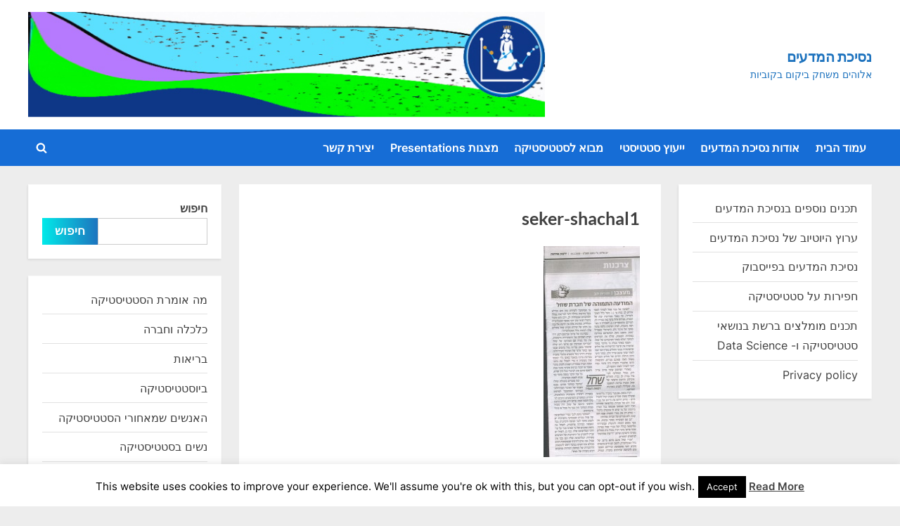

--- FILE ---
content_type: text/html; charset=UTF-8
request_url: https://www.sci-princess.info/archives/587/seker-shachal1
body_size: 63446
content:
<!DOCTYPE html>
<html dir="rtl" lang="he-IL" prefix="og: https://ogp.me/ns#">
<head>
	<meta charset="UTF-8">
	<meta name="viewport" content="width=device-width, initial-scale=1.0">
	<link rel="profile" href="https://gmpg.org/xfn/11">
	<title>seker-shachal1 | נסיכת המדעים</title>
    <style>
        #wpadminbar #wp-admin-bar-vtrts_free_top_button .ab-icon:before {
            content: "\f185";
            color: #1DAE22;
            top: 3px;
        }
    </style>
    
		<!-- All in One SEO 4.7.0 - aioseo.com -->
		<meta name="robots" content="max-image-preview:large" />
		<link rel="canonical" href="https://www.sci-princess.info/archives/587/seker-shachal1" />
		<meta name="generator" content="All in One SEO (AIOSEO) 4.7.0" />
		<meta property="og:locale" content="he_IL" />
		<meta property="og:site_name" content="נסיכת המדעים | אלוהים משחק ביקום בקוביות" />
		<meta property="og:type" content="article" />
		<meta property="og:title" content="seker-shachal1 | נסיכת המדעים" />
		<meta property="og:url" content="https://www.sci-princess.info/archives/587/seker-shachal1" />
		<meta property="article:published_time" content="2009-02-12T16:54:56+00:00" />
		<meta property="article:modified_time" content="2009-02-12T16:54:56+00:00" />
		<meta property="article:publisher" content="https://www.facebook.com/sciprincess" />
		<meta name="twitter:card" content="summary_large_image" />
		<meta name="twitter:title" content="seker-shachal1 | נסיכת המדעים" />
		<script type="application/ld+json" class="aioseo-schema">
			{"@context":"https:\/\/schema.org","@graph":[{"@type":"BreadcrumbList","@id":"https:\/\/www.sci-princess.info\/archives\/587\/seker-shachal1#breadcrumblist","itemListElement":[{"@type":"ListItem","@id":"https:\/\/www.sci-princess.info\/#listItem","position":1,"name":"Home","item":"https:\/\/www.sci-princess.info\/","nextItem":"https:\/\/www.sci-princess.info\/archives\/587\/seker-shachal1#listItem"},{"@type":"ListItem","@id":"https:\/\/www.sci-princess.info\/archives\/587\/seker-shachal1#listItem","position":2,"name":"seker-shachal1","previousItem":"https:\/\/www.sci-princess.info\/#listItem"}]},{"@type":"ItemPage","@id":"https:\/\/www.sci-princess.info\/archives\/587\/seker-shachal1#itempage","url":"https:\/\/www.sci-princess.info\/archives\/587\/seker-shachal1","name":"seker-shachal1 | \u05e0\u05e1\u05d9\u05db\u05ea \u05d4\u05de\u05d3\u05e2\u05d9\u05dd","inLanguage":"he-IL","isPartOf":{"@id":"https:\/\/www.sci-princess.info\/#website"},"breadcrumb":{"@id":"https:\/\/www.sci-princess.info\/archives\/587\/seker-shachal1#breadcrumblist"},"author":{"@id":"https:\/\/www.sci-princess.info\/archives\/author\/huxhkuh#author"},"creator":{"@id":"https:\/\/www.sci-princess.info\/archives\/author\/huxhkuh#author"},"datePublished":"2009-02-12T18:54:56+02:00","dateModified":"2009-02-12T18:54:56+02:00"},{"@type":"Organization","@id":"https:\/\/www.sci-princess.info\/#organization","name":"\u05e0\u05e1\u05d9\u05db\u05ea \u05d4\u05de\u05d3\u05e2\u05d9\u05dd","description":"\u05d0\u05dc\u05d5\u05d4\u05d9\u05dd \u05de\u05e9\u05d7\u05e7 \u05d1\u05d9\u05e7\u05d5\u05dd \u05d1\u05e7\u05d5\u05d1\u05d9\u05d5\u05ea","url":"https:\/\/www.sci-princess.info\/","telephone":"+972548886611","sameAs":["https:\/\/www.facebook.com\/sciprincess","https:\/\/www.youtube.com\/@the_princess_of_science","https:\/\/www.linkedin.com\/in\/joelevy\/"]},{"@type":"Person","@id":"https:\/\/www.sci-princess.info\/archives\/author\/huxhkuh#author","url":"https:\/\/www.sci-princess.info\/archives\/author\/huxhkuh","name":"\u05d9\u05d5\u05e1\u05d9 \u05dc\u05d5\u05d9","image":{"@type":"ImageObject","@id":"https:\/\/www.sci-princess.info\/archives\/587\/seker-shachal1#authorImage","url":"https:\/\/secure.gravatar.com\/avatar\/36d1d495bc49ac5b0958b5b69f55d9d4?s=96&d=mm&r=g","width":96,"height":96,"caption":"\u05d9\u05d5\u05e1\u05d9 \u05dc\u05d5\u05d9"}},{"@type":"WebSite","@id":"https:\/\/www.sci-princess.info\/#website","url":"https:\/\/www.sci-princess.info\/","name":"\u05e0\u05e1\u05d9\u05db\u05ea \u05d4\u05de\u05d3\u05e2\u05d9\u05dd","description":"\u05d0\u05dc\u05d5\u05d4\u05d9\u05dd \u05de\u05e9\u05d7\u05e7 \u05d1\u05d9\u05e7\u05d5\u05dd \u05d1\u05e7\u05d5\u05d1\u05d9\u05d5\u05ea","inLanguage":"he-IL","publisher":{"@id":"https:\/\/www.sci-princess.info\/#organization"}}]}
		</script>
		<!-- All in One SEO -->

<link rel="alternate" type="application/rss+xml" title="נסיכת המדעים &laquo; פיד‏" href="https://www.sci-princess.info/feed" />
<link rel="alternate" type="application/rss+xml" title="נסיכת המדעים &laquo; פיד תגובות‏" href="https://www.sci-princess.info/comments/feed" />
<link rel="alternate" type="application/rss+xml" title="נסיכת המדעים &laquo; פיד תגובות של seker-shachal1" href="https://www.sci-princess.info/archives/587/seker-shachal1/feed" />
		<!-- This site uses the Google Analytics by MonsterInsights plugin v9.0.1 - Using Analytics tracking - https://www.monsterinsights.com/ -->
		<!-- Note: MonsterInsights is not currently configured on this site. The site owner needs to authenticate with Google Analytics in the MonsterInsights settings panel. -->
					<!-- No tracking code set -->
				<!-- / Google Analytics by MonsterInsights -->
		<script>
window._wpemojiSettings = {"baseUrl":"https:\/\/s.w.org\/images\/core\/emoji\/14.0.0\/72x72\/","ext":".png","svgUrl":"https:\/\/s.w.org\/images\/core\/emoji\/14.0.0\/svg\/","svgExt":".svg","source":{"concatemoji":"https:\/\/www.sci-princess.info\/wp-includes\/js\/wp-emoji-release.min.js?ver=6.1.9"}};
/*! This file is auto-generated */
!function(e,a,t){var n,r,o,i=a.createElement("canvas"),p=i.getContext&&i.getContext("2d");function s(e,t){var a=String.fromCharCode,e=(p.clearRect(0,0,i.width,i.height),p.fillText(a.apply(this,e),0,0),i.toDataURL());return p.clearRect(0,0,i.width,i.height),p.fillText(a.apply(this,t),0,0),e===i.toDataURL()}function c(e){var t=a.createElement("script");t.src=e,t.defer=t.type="text/javascript",a.getElementsByTagName("head")[0].appendChild(t)}for(o=Array("flag","emoji"),t.supports={everything:!0,everythingExceptFlag:!0},r=0;r<o.length;r++)t.supports[o[r]]=function(e){if(p&&p.fillText)switch(p.textBaseline="top",p.font="600 32px Arial",e){case"flag":return s([127987,65039,8205,9895,65039],[127987,65039,8203,9895,65039])?!1:!s([55356,56826,55356,56819],[55356,56826,8203,55356,56819])&&!s([55356,57332,56128,56423,56128,56418,56128,56421,56128,56430,56128,56423,56128,56447],[55356,57332,8203,56128,56423,8203,56128,56418,8203,56128,56421,8203,56128,56430,8203,56128,56423,8203,56128,56447]);case"emoji":return!s([129777,127995,8205,129778,127999],[129777,127995,8203,129778,127999])}return!1}(o[r]),t.supports.everything=t.supports.everything&&t.supports[o[r]],"flag"!==o[r]&&(t.supports.everythingExceptFlag=t.supports.everythingExceptFlag&&t.supports[o[r]]);t.supports.everythingExceptFlag=t.supports.everythingExceptFlag&&!t.supports.flag,t.DOMReady=!1,t.readyCallback=function(){t.DOMReady=!0},t.supports.everything||(n=function(){t.readyCallback()},a.addEventListener?(a.addEventListener("DOMContentLoaded",n,!1),e.addEventListener("load",n,!1)):(e.attachEvent("onload",n),a.attachEvent("onreadystatechange",function(){"complete"===a.readyState&&t.readyCallback()})),(e=t.source||{}).concatemoji?c(e.concatemoji):e.wpemoji&&e.twemoji&&(c(e.twemoji),c(e.wpemoji)))}(window,document,window._wpemojiSettings);
</script>
<style>
img.wp-smiley,
img.emoji {
	display: inline !important;
	border: none !important;
	box-shadow: none !important;
	height: 1em !important;
	width: 1em !important;
	margin: 0 0.07em !important;
	vertical-align: -0.1em !important;
	background: none !important;
	padding: 0 !important;
}
</style>
	<link rel='stylesheet' id='SFMCss-css' href='https://www.sci-princess.info/wp-content/plugins/feedburner-alternative-and-rss-redirect/css/sfm_style.css?ver=6.1.9' media='all' />
<link rel='stylesheet' id='SFMCSS-css' href='https://www.sci-princess.info/wp-content/plugins/feedburner-alternative-and-rss-redirect/css/sfm_widgetStyle.css?ver=6.1.9' media='all' />
<link rel='stylesheet' id='wp-block-library-rtl-css' href='https://www.sci-princess.info/wp-includes/css/dist/block-library/style-rtl.min.css?ver=6.1.9' media='all' />
<style id='wp-block-library-theme-inline-css'>
.wp-block-audio figcaption{color:#555;font-size:13px;text-align:center}.is-dark-theme .wp-block-audio figcaption{color:hsla(0,0%,100%,.65)}.wp-block-audio{margin:0 0 1em}.wp-block-code{border:1px solid #ccc;border-radius:4px;font-family:Menlo,Consolas,monaco,monospace;padding:.8em 1em}.wp-block-embed figcaption{color:#555;font-size:13px;text-align:center}.is-dark-theme .wp-block-embed figcaption{color:hsla(0,0%,100%,.65)}.wp-block-embed{margin:0 0 1em}.blocks-gallery-caption{color:#555;font-size:13px;text-align:center}.is-dark-theme .blocks-gallery-caption{color:hsla(0,0%,100%,.65)}.wp-block-image figcaption{color:#555;font-size:13px;text-align:center}.is-dark-theme .wp-block-image figcaption{color:hsla(0,0%,100%,.65)}.wp-block-image{margin:0 0 1em}.wp-block-pullquote{border-top:4px solid;border-bottom:4px solid;margin-bottom:1.75em;color:currentColor}.wp-block-pullquote__citation,.wp-block-pullquote cite,.wp-block-pullquote footer{color:currentColor;text-transform:uppercase;font-size:.8125em;font-style:normal}.wp-block-quote{border-left:.25em solid;margin:0 0 1.75em;padding-left:1em}.wp-block-quote cite,.wp-block-quote footer{color:currentColor;font-size:.8125em;position:relative;font-style:normal}.wp-block-quote.has-text-align-right{border-left:none;border-right:.25em solid;padding-left:0;padding-right:1em}.wp-block-quote.has-text-align-center{border:none;padding-left:0}.wp-block-quote.is-large,.wp-block-quote.is-style-large,.wp-block-quote.is-style-plain{border:none}.wp-block-search .wp-block-search__label{font-weight:700}.wp-block-search__button{border:1px solid #ccc;padding:.375em .625em}:where(.wp-block-group.has-background){padding:1.25em 2.375em}.wp-block-separator.has-css-opacity{opacity:.4}.wp-block-separator{border:none;border-bottom:2px solid;margin-left:auto;margin-right:auto}.wp-block-separator.has-alpha-channel-opacity{opacity:1}.wp-block-separator:not(.is-style-wide):not(.is-style-dots){width:100px}.wp-block-separator.has-background:not(.is-style-dots){border-bottom:none;height:1px}.wp-block-separator.has-background:not(.is-style-wide):not(.is-style-dots){height:2px}.wp-block-table{margin:"0 0 1em 0"}.wp-block-table thead{border-bottom:3px solid}.wp-block-table tfoot{border-top:3px solid}.wp-block-table td,.wp-block-table th{word-break:normal}.wp-block-table figcaption{color:#555;font-size:13px;text-align:center}.is-dark-theme .wp-block-table figcaption{color:hsla(0,0%,100%,.65)}.wp-block-video figcaption{color:#555;font-size:13px;text-align:center}.is-dark-theme .wp-block-video figcaption{color:hsla(0,0%,100%,.65)}.wp-block-video{margin:0 0 1em}.wp-block-template-part.has-background{padding:1.25em 2.375em;margin-top:0;margin-bottom:0}
</style>
<link rel='stylesheet' id='classic-theme-styles-css' href='https://www.sci-princess.info/wp-includes/css/classic-themes.min.css?ver=1' media='all' />
<style id='global-styles-inline-css'>
body{--wp--preset--color--black: #000000;--wp--preset--color--cyan-bluish-gray: #abb8c3;--wp--preset--color--white: #ffffff;--wp--preset--color--pale-pink: #f78da7;--wp--preset--color--vivid-red: #cf2e2e;--wp--preset--color--luminous-vivid-orange: #ff6900;--wp--preset--color--luminous-vivid-amber: #fcb900;--wp--preset--color--light-green-cyan: #7bdcb5;--wp--preset--color--vivid-green-cyan: #00d084;--wp--preset--color--pale-cyan-blue: #8ed1fc;--wp--preset--color--vivid-cyan-blue: #0693e3;--wp--preset--color--vivid-purple: #9b51e0;--wp--preset--gradient--vivid-cyan-blue-to-vivid-purple: linear-gradient(135deg,rgba(6,147,227,1) 0%,rgb(155,81,224) 100%);--wp--preset--gradient--light-green-cyan-to-vivid-green-cyan: linear-gradient(135deg,rgb(122,220,180) 0%,rgb(0,208,130) 100%);--wp--preset--gradient--luminous-vivid-amber-to-luminous-vivid-orange: linear-gradient(135deg,rgba(252,185,0,1) 0%,rgba(255,105,0,1) 100%);--wp--preset--gradient--luminous-vivid-orange-to-vivid-red: linear-gradient(135deg,rgba(255,105,0,1) 0%,rgb(207,46,46) 100%);--wp--preset--gradient--very-light-gray-to-cyan-bluish-gray: linear-gradient(135deg,rgb(238,238,238) 0%,rgb(169,184,195) 100%);--wp--preset--gradient--cool-to-warm-spectrum: linear-gradient(135deg,rgb(74,234,220) 0%,rgb(151,120,209) 20%,rgb(207,42,186) 40%,rgb(238,44,130) 60%,rgb(251,105,98) 80%,rgb(254,248,76) 100%);--wp--preset--gradient--blush-light-purple: linear-gradient(135deg,rgb(255,206,236) 0%,rgb(152,150,240) 100%);--wp--preset--gradient--blush-bordeaux: linear-gradient(135deg,rgb(254,205,165) 0%,rgb(254,45,45) 50%,rgb(107,0,62) 100%);--wp--preset--gradient--luminous-dusk: linear-gradient(135deg,rgb(255,203,112) 0%,rgb(199,81,192) 50%,rgb(65,88,208) 100%);--wp--preset--gradient--pale-ocean: linear-gradient(135deg,rgb(255,245,203) 0%,rgb(182,227,212) 50%,rgb(51,167,181) 100%);--wp--preset--gradient--electric-grass: linear-gradient(135deg,rgb(202,248,128) 0%,rgb(113,206,126) 100%);--wp--preset--gradient--midnight: linear-gradient(135deg,rgb(2,3,129) 0%,rgb(40,116,252) 100%);--wp--preset--duotone--dark-grayscale: url('#wp-duotone-dark-grayscale');--wp--preset--duotone--grayscale: url('#wp-duotone-grayscale');--wp--preset--duotone--purple-yellow: url('#wp-duotone-purple-yellow');--wp--preset--duotone--blue-red: url('#wp-duotone-blue-red');--wp--preset--duotone--midnight: url('#wp-duotone-midnight');--wp--preset--duotone--magenta-yellow: url('#wp-duotone-magenta-yellow');--wp--preset--duotone--purple-green: url('#wp-duotone-purple-green');--wp--preset--duotone--blue-orange: url('#wp-duotone-blue-orange');--wp--preset--font-size--small: 13px;--wp--preset--font-size--medium: 20px;--wp--preset--font-size--large: 36px;--wp--preset--font-size--x-large: 42px;--wp--preset--spacing--20: 0.44rem;--wp--preset--spacing--30: 0.67rem;--wp--preset--spacing--40: 1rem;--wp--preset--spacing--50: 1.5rem;--wp--preset--spacing--60: 2.25rem;--wp--preset--spacing--70: 3.38rem;--wp--preset--spacing--80: 5.06rem;}:where(.is-layout-flex){gap: 0.5em;}body .is-layout-flow > .alignleft{float: left;margin-inline-start: 0;margin-inline-end: 2em;}body .is-layout-flow > .alignright{float: right;margin-inline-start: 2em;margin-inline-end: 0;}body .is-layout-flow > .aligncenter{margin-left: auto !important;margin-right: auto !important;}body .is-layout-constrained > .alignleft{float: left;margin-inline-start: 0;margin-inline-end: 2em;}body .is-layout-constrained > .alignright{float: right;margin-inline-start: 2em;margin-inline-end: 0;}body .is-layout-constrained > .aligncenter{margin-left: auto !important;margin-right: auto !important;}body .is-layout-constrained > :where(:not(.alignleft):not(.alignright):not(.alignfull)){max-width: var(--wp--style--global--content-size);margin-left: auto !important;margin-right: auto !important;}body .is-layout-constrained > .alignwide{max-width: var(--wp--style--global--wide-size);}body .is-layout-flex{display: flex;}body .is-layout-flex{flex-wrap: wrap;align-items: center;}body .is-layout-flex > *{margin: 0;}:where(.wp-block-columns.is-layout-flex){gap: 2em;}.has-black-color{color: var(--wp--preset--color--black) !important;}.has-cyan-bluish-gray-color{color: var(--wp--preset--color--cyan-bluish-gray) !important;}.has-white-color{color: var(--wp--preset--color--white) !important;}.has-pale-pink-color{color: var(--wp--preset--color--pale-pink) !important;}.has-vivid-red-color{color: var(--wp--preset--color--vivid-red) !important;}.has-luminous-vivid-orange-color{color: var(--wp--preset--color--luminous-vivid-orange) !important;}.has-luminous-vivid-amber-color{color: var(--wp--preset--color--luminous-vivid-amber) !important;}.has-light-green-cyan-color{color: var(--wp--preset--color--light-green-cyan) !important;}.has-vivid-green-cyan-color{color: var(--wp--preset--color--vivid-green-cyan) !important;}.has-pale-cyan-blue-color{color: var(--wp--preset--color--pale-cyan-blue) !important;}.has-vivid-cyan-blue-color{color: var(--wp--preset--color--vivid-cyan-blue) !important;}.has-vivid-purple-color{color: var(--wp--preset--color--vivid-purple) !important;}.has-black-background-color{background-color: var(--wp--preset--color--black) !important;}.has-cyan-bluish-gray-background-color{background-color: var(--wp--preset--color--cyan-bluish-gray) !important;}.has-white-background-color{background-color: var(--wp--preset--color--white) !important;}.has-pale-pink-background-color{background-color: var(--wp--preset--color--pale-pink) !important;}.has-vivid-red-background-color{background-color: var(--wp--preset--color--vivid-red) !important;}.has-luminous-vivid-orange-background-color{background-color: var(--wp--preset--color--luminous-vivid-orange) !important;}.has-luminous-vivid-amber-background-color{background-color: var(--wp--preset--color--luminous-vivid-amber) !important;}.has-light-green-cyan-background-color{background-color: var(--wp--preset--color--light-green-cyan) !important;}.has-vivid-green-cyan-background-color{background-color: var(--wp--preset--color--vivid-green-cyan) !important;}.has-pale-cyan-blue-background-color{background-color: var(--wp--preset--color--pale-cyan-blue) !important;}.has-vivid-cyan-blue-background-color{background-color: var(--wp--preset--color--vivid-cyan-blue) !important;}.has-vivid-purple-background-color{background-color: var(--wp--preset--color--vivid-purple) !important;}.has-black-border-color{border-color: var(--wp--preset--color--black) !important;}.has-cyan-bluish-gray-border-color{border-color: var(--wp--preset--color--cyan-bluish-gray) !important;}.has-white-border-color{border-color: var(--wp--preset--color--white) !important;}.has-pale-pink-border-color{border-color: var(--wp--preset--color--pale-pink) !important;}.has-vivid-red-border-color{border-color: var(--wp--preset--color--vivid-red) !important;}.has-luminous-vivid-orange-border-color{border-color: var(--wp--preset--color--luminous-vivid-orange) !important;}.has-luminous-vivid-amber-border-color{border-color: var(--wp--preset--color--luminous-vivid-amber) !important;}.has-light-green-cyan-border-color{border-color: var(--wp--preset--color--light-green-cyan) !important;}.has-vivid-green-cyan-border-color{border-color: var(--wp--preset--color--vivid-green-cyan) !important;}.has-pale-cyan-blue-border-color{border-color: var(--wp--preset--color--pale-cyan-blue) !important;}.has-vivid-cyan-blue-border-color{border-color: var(--wp--preset--color--vivid-cyan-blue) !important;}.has-vivid-purple-border-color{border-color: var(--wp--preset--color--vivid-purple) !important;}.has-vivid-cyan-blue-to-vivid-purple-gradient-background{background: var(--wp--preset--gradient--vivid-cyan-blue-to-vivid-purple) !important;}.has-light-green-cyan-to-vivid-green-cyan-gradient-background{background: var(--wp--preset--gradient--light-green-cyan-to-vivid-green-cyan) !important;}.has-luminous-vivid-amber-to-luminous-vivid-orange-gradient-background{background: var(--wp--preset--gradient--luminous-vivid-amber-to-luminous-vivid-orange) !important;}.has-luminous-vivid-orange-to-vivid-red-gradient-background{background: var(--wp--preset--gradient--luminous-vivid-orange-to-vivid-red) !important;}.has-very-light-gray-to-cyan-bluish-gray-gradient-background{background: var(--wp--preset--gradient--very-light-gray-to-cyan-bluish-gray) !important;}.has-cool-to-warm-spectrum-gradient-background{background: var(--wp--preset--gradient--cool-to-warm-spectrum) !important;}.has-blush-light-purple-gradient-background{background: var(--wp--preset--gradient--blush-light-purple) !important;}.has-blush-bordeaux-gradient-background{background: var(--wp--preset--gradient--blush-bordeaux) !important;}.has-luminous-dusk-gradient-background{background: var(--wp--preset--gradient--luminous-dusk) !important;}.has-pale-ocean-gradient-background{background: var(--wp--preset--gradient--pale-ocean) !important;}.has-electric-grass-gradient-background{background: var(--wp--preset--gradient--electric-grass) !important;}.has-midnight-gradient-background{background: var(--wp--preset--gradient--midnight) !important;}.has-small-font-size{font-size: var(--wp--preset--font-size--small) !important;}.has-medium-font-size{font-size: var(--wp--preset--font-size--medium) !important;}.has-large-font-size{font-size: var(--wp--preset--font-size--large) !important;}.has-x-large-font-size{font-size: var(--wp--preset--font-size--x-large) !important;}
.wp-block-navigation a:where(:not(.wp-element-button)){color: inherit;}
:where(.wp-block-columns.is-layout-flex){gap: 2em;}
.wp-block-pullquote{font-size: 1.5em;line-height: 1.6;}
</style>
<link rel='stylesheet' id='cookie-law-info-css' href='https://www.sci-princess.info/wp-content/plugins/cookie-law-info/legacy/public/css/cookie-law-info-public.css?ver=3.2.6' media='all' />
<link rel='stylesheet' id='cookie-law-info-gdpr-css' href='https://www.sci-princess.info/wp-content/plugins/cookie-law-info/legacy/public/css/cookie-law-info-gdpr.css?ver=3.2.6' media='all' />
<link rel='stylesheet' id='taxopress-frontend-css-css' href='https://www.sci-princess.info/wp-content/plugins/simple-tags/assets/frontend/css/frontend.css?ver=3.25.1' media='all' />
<link rel='stylesheet' id='pressbook-fonts-css' href='https://www.sci-princess.info/wp-content/fonts/359f9506c0d9615945dda535b6b8a718.css' media='all' />
<link rel='stylesheet' id='pressbook-style-rtl-css' href='https://www.sci-princess.info/wp-content/themes/pressbook/style.min-rtl.css?ver=1.7.9' media='all' />
<style id='pressbook-style-inline-css'>
.site-branding{background-position:left center;}.site-branding{background-repeat:repeat-y;}.site-branding{background-size:contain;}.top-banner-image{max-height:150px;}.top-navbar{background:linear-gradient(0deg, #166dd6 0%, #1257ab 100%);}.social-navigation a:active .svg-icon,.social-navigation a:focus .svg-icon,.social-navigation a:hover .svg-icon{color:#166dd6;}.primary-navbar,.main-navigation ul ul{background:#166dd6;}.main-navigation .main-navigation-arrow-btn:active,.main-navigation .main-navigation-arrow-btn:hover,.main-navigation li.focus>.main-navigation-arrow-btn,.main-navigation:not(.toggled) li:hover>.main-navigation-arrow-btn,.main-navigation a:active,.main-navigation a:focus,.main-navigation a:hover{color:#166dd6;}.site-branding{background-color:#ffffff;}.site-title,.site-title a,.site-title a:active,.site-title a:focus,.site-title a:hover{color:#1e73be;}.site-tagline{color:#1e73be;}.more-link,.wp-block-search .wp-block-search__button,button,input[type=button],input[type=reset],input[type=submit]{background-image:linear-gradient(to right, #00e8e8 0%, #1e73be 51%, #00e8e8 100%);}.more-link,.wp-block-search .wp-block-search__button,button,input[type=button],input[type=reset],input[type=submit]{font-weight:600;}h1,h2,h3,h4,h5,h6{font-weight:700;}.site-title{font-weight:700;}.c-sidebar .widget{border-color:#fafafa;}.footer-widgets,.copyright-text{background:#232323;}.copyright-text a{color:#f69275;}
</style>
<script id='ahc_front_js-js-extra'>
var ahc_ajax_front = {"ajax_url":"https:\/\/www.sci-princess.info\/wp-admin\/admin-ajax.php","page_id":"590","page_title":"seker-shachal1","post_type":"attachment"};
</script>
<script src='https://www.sci-princess.info/wp-content/plugins/visitors-traffic-real-time-statistics/js/front.js?ver=6.1.9' id='ahc_front_js-js'></script>
<script src='https://www.sci-princess.info/wp-includes/js/jquery/jquery.min.js?ver=3.6.1' id='jquery-core-js'></script>
<script src='https://www.sci-princess.info/wp-includes/js/jquery/jquery-migrate.min.js?ver=3.3.2' id='jquery-migrate-js'></script>
<script id='cookie-law-info-js-extra'>
var Cli_Data = {"nn_cookie_ids":[],"cookielist":[],"non_necessary_cookies":[],"ccpaEnabled":"","ccpaRegionBased":"","ccpaBarEnabled":"","strictlyEnabled":["necessary","obligatoire"],"ccpaType":"gdpr","js_blocking":"","custom_integration":"","triggerDomRefresh":"","secure_cookies":""};
var cli_cookiebar_settings = {"animate_speed_hide":"500","animate_speed_show":"500","background":"#fff","border":"#444","border_on":"","button_1_button_colour":"#000","button_1_button_hover":"#000000","button_1_link_colour":"#fff","button_1_as_button":"1","button_1_new_win":"","button_2_button_colour":"#333","button_2_button_hover":"#292929","button_2_link_colour":"#444","button_2_as_button":"","button_2_hidebar":"","button_3_button_colour":"#000","button_3_button_hover":"#000000","button_3_link_colour":"#fff","button_3_as_button":"1","button_3_new_win":"","button_4_button_colour":"#000","button_4_button_hover":"#000000","button_4_link_colour":"#fff","button_4_as_button":"1","button_7_button_colour":"#61a229","button_7_button_hover":"#4e8221","button_7_link_colour":"#fff","button_7_as_button":"1","button_7_new_win":"","font_family":"inherit","header_fix":"","notify_animate_hide":"1","notify_animate_show":"","notify_div_id":"#cookie-law-info-bar","notify_position_horizontal":"right","notify_position_vertical":"bottom","scroll_close":"","scroll_close_reload":"","accept_close_reload":"","reject_close_reload":"","showagain_tab":"1","showagain_background":"#fff","showagain_border":"#000","showagain_div_id":"#cookie-law-info-again","showagain_x_position":"100px","text":"#000","show_once_yn":"","show_once":"10000","logging_on":"","as_popup":"","popup_overlay":"1","bar_heading_text":"","cookie_bar_as":"banner","popup_showagain_position":"bottom-right","widget_position":"left"};
var log_object = {"ajax_url":"https:\/\/www.sci-princess.info\/wp-admin\/admin-ajax.php"};
</script>
<script src='https://www.sci-princess.info/wp-content/plugins/cookie-law-info/legacy/public/js/cookie-law-info-public.js?ver=3.2.6' id='cookie-law-info-js'></script>
<script src='https://www.sci-princess.info/wp-content/plugins/fd-footnotes/fdfootnotes.js?ver=1.34' id='fdfootnote_script-js'></script>
<script src='https://www.sci-princess.info/wp-content/plugins/simple-tags/assets/frontend/js/frontend.js?ver=3.25.1' id='taxopress-frontend-js-js'></script>
<link rel="https://api.w.org/" href="https://www.sci-princess.info/wp-json/" /><link rel="alternate" type="application/json" href="https://www.sci-princess.info/wp-json/wp/v2/media/590" /><link rel="EditURI" type="application/rsd+xml" title="RSD" href="https://www.sci-princess.info/xmlrpc.php?rsd" />
<link rel="wlwmanifest" type="application/wlwmanifest+xml" href="https://www.sci-princess.info/wp-includes/wlwmanifest.xml" />
<meta name="generator" content="WordPress 6.1.9" />
<link rel='shortlink' href='https://www.sci-princess.info/?p=590' />
<link rel="alternate" type="application/json+oembed" href="https://www.sci-princess.info/wp-json/oembed/1.0/embed?url=https%3A%2F%2Fwww.sci-princess.info%2Farchives%2F587%2Fseker-shachal1" />
<link rel="alternate" type="text/xml+oembed" href="https://www.sci-princess.info/wp-json/oembed/1.0/embed?url=https%3A%2F%2Fwww.sci-princess.info%2Farchives%2F587%2Fseker-shachal1&#038;format=xml" />
 <meta name="follow.[base64]" content="lCx9SvASywAVtMdqL4Uw"/> <meta name="follow.[base64]" content="s6y11bj0TWR4ZgsT5ylX"/> <meta name="follow.[base64]" content="lkbWqv13CedwVTryKBEr"/> <meta name="follow.[base64]" content="ACKFkfvw26uCsk6Q4Zvr"/> <meta name="follow.[base64]" content="TPVHfduFvcSUr7f2uGuy"/> <meta name="follow.[base64]" content="5HjLtyTKp1aj37RnBKHF"/> <meta name="follow.[base64]" content="2YJ6tFLt4uNg0RTHv5b2"/> <meta name="follow.[base64]" content="cHS9kUVZgpAzjQvPbqMp"/> <meta name="follow.[base64]" content="t6rre1YQ5tvvje9Cdk0F"/> <meta name="follow.[base64]" content="RKm8Nks6VzCm96CTDs76"/> <meta name="follow.[base64]" content="n0Wh69H50G19Z7ZsBVY4"/> <meta name="follow.[base64]" content="dCFczFYGN5SUaYx3KBQ3"/> <meta name="follow.[base64]" content="kZNwuR1CbSCRLfMNUC2N"/> <meta name="follow.[base64]" content="sHw6zUzMtTQRVnPUNTTa"/> <meta name="follow.[base64]" content="lW62m1TDwrFemSD4quW9"/> <meta name="follow.[base64]" content="yuZr8X5rQ4KfkTWa3A2x"/> <meta name="follow.[base64]" content="pLWAqSWSxU4dgm31SMCK"/> <meta name="follow.[base64]" content="q1ykQ2R2v491QLu33pae"/> <meta name="follow.[base64]" content="wlpcxMCMjPXHkqAcSVte"/> <meta name="follow.[base64]" content="bLVLYzknHDDrxqjRlSaR"/> <meta name="follow.[base64]" content="fZJS0attALFt2xEh6PXA"/><!-- Analytics by WP Statistics v14.10 - https://wp-statistics.com/ -->
<link rel="pingback" href="https://www.sci-princess.info/xmlrpc.php"><meta name="generator" content="Elementor 3.23.4; features: e_optimized_css_loading, additional_custom_breakpoints, e_lazyload; settings: css_print_method-external, google_font-enabled, font_display-swap">
			<style>
				.e-con.e-parent:nth-of-type(n+4):not(.e-lazyloaded):not(.e-no-lazyload),
				.e-con.e-parent:nth-of-type(n+4):not(.e-lazyloaded):not(.e-no-lazyload) * {
					background-image: none !important;
				}
				@media screen and (max-height: 1024px) {
					.e-con.e-parent:nth-of-type(n+3):not(.e-lazyloaded):not(.e-no-lazyload),
					.e-con.e-parent:nth-of-type(n+3):not(.e-lazyloaded):not(.e-no-lazyload) * {
						background-image: none !important;
					}
				}
				@media screen and (max-height: 640px) {
					.e-con.e-parent:nth-of-type(n+2):not(.e-lazyloaded):not(.e-no-lazyload),
					.e-con.e-parent:nth-of-type(n+2):not(.e-lazyloaded):not(.e-no-lazyload) * {
						background-image: none !important;
					}
				}
			</style>
			<link rel="icon" href="https://www.sci-princess.info/wp-content/uploads/cropped-logo1-32x32.png" sizes="32x32" />
<link rel="icon" href="https://www.sci-princess.info/wp-content/uploads/cropped-logo1-192x192.png" sizes="192x192" />
<link rel="apple-touch-icon" href="https://www.sci-princess.info/wp-content/uploads/cropped-logo1-180x180.png" />
<meta name="msapplication-TileImage" content="https://www.sci-princess.info/wp-content/uploads/cropped-logo1-270x270.png" />
</head>
<body class="rtl attachment attachment-template-default single single-attachment postid-590 attachmentid-590 attachment-jpeg wp-embed-responsive double-sidebar left-right-sidebar pb-content-columns pb-content-cover elementor-default elementor-kit-4416">
<svg xmlns="http://www.w3.org/2000/svg" viewBox="0 0 0 0" width="0" height="0" focusable="false" role="none" style="visibility: hidden; position: absolute; left: -9999px; overflow: hidden;" ><defs><filter id="wp-duotone-dark-grayscale"><feColorMatrix color-interpolation-filters="sRGB" type="matrix" values=" .299 .587 .114 0 0 .299 .587 .114 0 0 .299 .587 .114 0 0 .299 .587 .114 0 0 " /><feComponentTransfer color-interpolation-filters="sRGB" ><feFuncR type="table" tableValues="0 0.49803921568627" /><feFuncG type="table" tableValues="0 0.49803921568627" /><feFuncB type="table" tableValues="0 0.49803921568627" /><feFuncA type="table" tableValues="1 1" /></feComponentTransfer><feComposite in2="SourceGraphic" operator="in" /></filter></defs></svg><svg xmlns="http://www.w3.org/2000/svg" viewBox="0 0 0 0" width="0" height="0" focusable="false" role="none" style="visibility: hidden; position: absolute; left: -9999px; overflow: hidden;" ><defs><filter id="wp-duotone-grayscale"><feColorMatrix color-interpolation-filters="sRGB" type="matrix" values=" .299 .587 .114 0 0 .299 .587 .114 0 0 .299 .587 .114 0 0 .299 .587 .114 0 0 " /><feComponentTransfer color-interpolation-filters="sRGB" ><feFuncR type="table" tableValues="0 1" /><feFuncG type="table" tableValues="0 1" /><feFuncB type="table" tableValues="0 1" /><feFuncA type="table" tableValues="1 1" /></feComponentTransfer><feComposite in2="SourceGraphic" operator="in" /></filter></defs></svg><svg xmlns="http://www.w3.org/2000/svg" viewBox="0 0 0 0" width="0" height="0" focusable="false" role="none" style="visibility: hidden; position: absolute; left: -9999px; overflow: hidden;" ><defs><filter id="wp-duotone-purple-yellow"><feColorMatrix color-interpolation-filters="sRGB" type="matrix" values=" .299 .587 .114 0 0 .299 .587 .114 0 0 .299 .587 .114 0 0 .299 .587 .114 0 0 " /><feComponentTransfer color-interpolation-filters="sRGB" ><feFuncR type="table" tableValues="0.54901960784314 0.98823529411765" /><feFuncG type="table" tableValues="0 1" /><feFuncB type="table" tableValues="0.71764705882353 0.25490196078431" /><feFuncA type="table" tableValues="1 1" /></feComponentTransfer><feComposite in2="SourceGraphic" operator="in" /></filter></defs></svg><svg xmlns="http://www.w3.org/2000/svg" viewBox="0 0 0 0" width="0" height="0" focusable="false" role="none" style="visibility: hidden; position: absolute; left: -9999px; overflow: hidden;" ><defs><filter id="wp-duotone-blue-red"><feColorMatrix color-interpolation-filters="sRGB" type="matrix" values=" .299 .587 .114 0 0 .299 .587 .114 0 0 .299 .587 .114 0 0 .299 .587 .114 0 0 " /><feComponentTransfer color-interpolation-filters="sRGB" ><feFuncR type="table" tableValues="0 1" /><feFuncG type="table" tableValues="0 0.27843137254902" /><feFuncB type="table" tableValues="0.5921568627451 0.27843137254902" /><feFuncA type="table" tableValues="1 1" /></feComponentTransfer><feComposite in2="SourceGraphic" operator="in" /></filter></defs></svg><svg xmlns="http://www.w3.org/2000/svg" viewBox="0 0 0 0" width="0" height="0" focusable="false" role="none" style="visibility: hidden; position: absolute; left: -9999px; overflow: hidden;" ><defs><filter id="wp-duotone-midnight"><feColorMatrix color-interpolation-filters="sRGB" type="matrix" values=" .299 .587 .114 0 0 .299 .587 .114 0 0 .299 .587 .114 0 0 .299 .587 .114 0 0 " /><feComponentTransfer color-interpolation-filters="sRGB" ><feFuncR type="table" tableValues="0 0" /><feFuncG type="table" tableValues="0 0.64705882352941" /><feFuncB type="table" tableValues="0 1" /><feFuncA type="table" tableValues="1 1" /></feComponentTransfer><feComposite in2="SourceGraphic" operator="in" /></filter></defs></svg><svg xmlns="http://www.w3.org/2000/svg" viewBox="0 0 0 0" width="0" height="0" focusable="false" role="none" style="visibility: hidden; position: absolute; left: -9999px; overflow: hidden;" ><defs><filter id="wp-duotone-magenta-yellow"><feColorMatrix color-interpolation-filters="sRGB" type="matrix" values=" .299 .587 .114 0 0 .299 .587 .114 0 0 .299 .587 .114 0 0 .299 .587 .114 0 0 " /><feComponentTransfer color-interpolation-filters="sRGB" ><feFuncR type="table" tableValues="0.78039215686275 1" /><feFuncG type="table" tableValues="0 0.94901960784314" /><feFuncB type="table" tableValues="0.35294117647059 0.47058823529412" /><feFuncA type="table" tableValues="1 1" /></feComponentTransfer><feComposite in2="SourceGraphic" operator="in" /></filter></defs></svg><svg xmlns="http://www.w3.org/2000/svg" viewBox="0 0 0 0" width="0" height="0" focusable="false" role="none" style="visibility: hidden; position: absolute; left: -9999px; overflow: hidden;" ><defs><filter id="wp-duotone-purple-green"><feColorMatrix color-interpolation-filters="sRGB" type="matrix" values=" .299 .587 .114 0 0 .299 .587 .114 0 0 .299 .587 .114 0 0 .299 .587 .114 0 0 " /><feComponentTransfer color-interpolation-filters="sRGB" ><feFuncR type="table" tableValues="0.65098039215686 0.40392156862745" /><feFuncG type="table" tableValues="0 1" /><feFuncB type="table" tableValues="0.44705882352941 0.4" /><feFuncA type="table" tableValues="1 1" /></feComponentTransfer><feComposite in2="SourceGraphic" operator="in" /></filter></defs></svg><svg xmlns="http://www.w3.org/2000/svg" viewBox="0 0 0 0" width="0" height="0" focusable="false" role="none" style="visibility: hidden; position: absolute; left: -9999px; overflow: hidden;" ><defs><filter id="wp-duotone-blue-orange"><feColorMatrix color-interpolation-filters="sRGB" type="matrix" values=" .299 .587 .114 0 0 .299 .587 .114 0 0 .299 .587 .114 0 0 .299 .587 .114 0 0 " /><feComponentTransfer color-interpolation-filters="sRGB" ><feFuncR type="table" tableValues="0.098039215686275 1" /><feFuncG type="table" tableValues="0 0.66274509803922" /><feFuncB type="table" tableValues="0.84705882352941 0.41960784313725" /><feFuncA type="table" tableValues="1 1" /></feComponentTransfer><feComposite in2="SourceGraphic" operator="in" /></filter></defs></svg>
<div id="page" class="site">
	<a class="skip-link screen-reader-text" href="#content">Skip to content</a>

	<header id="masthead" class="site-header">
		<div class="site-branding">
		<div class="u-wrapper site-branding-wrap">
		<div class="site-logo-title has-banner-next-md has-banner-next-lg logo--lg-size-1 logo--md-size-1 logo--sm-size-1">
			
			<div class="site-title-tagline">
							<p class="site-title site-title--lg-size-2 site-title--md-size-2 site-title--sm-size-2"><a href="https://www.sci-princess.info/" rel="home">נסיכת המדעים</a></p>
								<p class="site-tagline tagline--lg-size-2 tagline--md-size-2 tagline--sm-size-2">אלוהים משחק ביקום בקוביות</p>
			</div><!-- .site-title-tagline -->
		</div><!-- .site-logo-title -->

		
<div class="top-banner top-banner-hide-sm">
	<a class="top-banner-link" target="_blank" href="#"><img fetchpriority="high" width="760" height="155" src="https://www.sci-princess.info/wp-content/uploads/front.jpg" class="top-banner-image" alt="" decoding="async" srcset="https://www.sci-princess.info/wp-content/uploads/front.jpg 760w, https://www.sci-princess.info/wp-content/uploads/front-300x61.jpg 300w" sizes="(max-width: 760px) 100vw, 760px" /></a></div><!-- .top-banner -->
	</div><!-- .site-branding-wrap -->
</div><!-- .site-branding -->
	<div class="primary-navbar">
		<div class="u-wrapper primary-navbar-wrap">
			<nav id="site-navigation" class="main-navigation" aria-label="Primary Menu">
				<button class="primary-menu-toggle" aria-controls="primary-menu" aria-expanded="false" aria-label="Toggle Primary Menu">
					<svg class="svg-icon" width="24" height="24" aria-hidden="true" role="img" focusable="false" viewBox="0.0 0 1536.0 2048" xmlns="http://www.w3.org/2000/svg"><path d="M1536,1472v128c0,17.333-6.333,32.333-19,45s-27.667,19-45,19H64c-17.333,0-32.333-6.333-45-19s-19-27.667-19-45v-128  c0-17.333,6.333-32.333,19-45s27.667-19,45-19h1408c17.333,0,32.333,6.333,45,19S1536,1454.667,1536,1472z M1536,960v128  c0,17.333-6.333,32.333-19,45s-27.667,19-45,19H64c-17.333,0-32.333-6.333-45-19s-19-27.667-19-45V960c0-17.333,6.333-32.333,19-45  s27.667-19,45-19h1408c17.333,0,32.333,6.333,45,19S1536,942.667,1536,960z M1536,448v128c0,17.333-6.333,32.333-19,45  s-27.667,19-45,19H64c-17.333,0-32.333-6.333-45-19S0,593.333,0,576V448c0-17.333,6.333-32.333,19-45s27.667-19,45-19h1408  c17.333,0,32.333,6.333,45,19S1536,430.667,1536,448z"></path></svg><svg class="svg-icon" width="24" height="24" aria-hidden="true" role="img" focusable="false" viewBox="0 0 1792 1792" xmlns="http://www.w3.org/2000/svg"><path d="M1490 1322q0 40-28 68l-136 136q-28 28-68 28t-68-28l-294-294-294 294q-28 28-68 28t-68-28l-136-136q-28-28-28-68t28-68l294-294-294-294q-28-28-28-68t28-68l136-136q28-28 68-28t68 28l294 294 294-294q28-28 68-28t68 28l136 136q28 28 28 68t-28 68l-294 294 294 294q28 28 28 68z" /></svg>				</button>
				<div class="menu-%d7%a2%d7%9e%d7%95%d7%93%d7%99%d7%9d-container"><ul id="primary-menu" class="menu"><li id="menu-item-4565" class="menu-item menu-item-type-custom menu-item-object-custom menu-item-home menu-item-4565"><a href="https://www.sci-princess.info/">עמוד הבית</a></li>
<li id="menu-item-2423" class="menu-item menu-item-type-post_type menu-item-object-page menu-item-2423"><a href="https://www.sci-princess.info/about">אודות נסיכת המדעים</a></li>
<li id="menu-item-4486" class="menu-item menu-item-type-post_type menu-item-object-page menu-item-4486"><a href="https://www.sci-princess.info/yossi_levy_consulting">ייעוץ סטטיסטי</a></li>
<li id="menu-item-4422" class="menu-item menu-item-type-post_type menu-item-object-page menu-item-4422"><a href="https://www.sci-princess.info/%d7%9e%d7%91%d7%95%d7%90-%d7%9c%d7%a1%d7%98%d7%98%d7%99%d7%a1%d7%98%d7%99%d7%a7%d7%94">מבוא לסטטיסטיקה</a></li>
<li id="menu-item-4424" class="menu-item menu-item-type-post_type menu-item-object-page menu-item-4424"><a href="https://www.sci-princess.info/%d7%9e%d7%a6%d7%92%d7%95%d7%aa-%d7%95%d7%94%d7%a8%d7%a6%d7%90%d7%95%d7%aa-%d7%91%d7%a1%d7%98%d7%98%d7%99%d7%a1%d7%98%d7%99%d7%a7%d7%94">מצגות Presentations</a></li>
<li id="menu-item-4423" class="menu-item menu-item-type-post_type menu-item-object-page menu-item-4423"><a href="https://www.sci-princess.info/contact">יצירת קשר</a></li>
<li class="primary-menu-search"><a href="#" class="primary-menu-search-toggle" aria-expanded="false"><span class="screen-reader-text">Toggle search form</span><svg class="svg-icon" width="24" height="24" aria-hidden="true" role="img" focusable="false" viewBox="0 0 1792 1792" xmlns="http://www.w3.org/2000/svg"><path d="M1216 832q0-185-131.5-316.5t-316.5-131.5-316.5 131.5-131.5 316.5 131.5 316.5 316.5 131.5 316.5-131.5 131.5-316.5zm512 832q0 52-38 90t-90 38q-54 0-90-38l-343-342q-179 124-399 124-143 0-273.5-55.5t-225-150-150-225-55.5-273.5 55.5-273.5 150-225 225-150 273.5-55.5 273.5 55.5 225 150 150 225 55.5 273.5q0 220-124 399l343 343q37 37 37 90z" /></svg><svg class="svg-icon" width="24" height="24" aria-hidden="true" role="img" focusable="false" viewBox="0 0 1792 1792" xmlns="http://www.w3.org/2000/svg"><path d="M1490 1322q0 40-28 68l-136 136q-28 28-68 28t-68-28l-294-294-294 294q-28 28-68 28t-68-28l-136-136q-28-28-28-68t28-68l294-294-294-294q-28-28-28-68t28-68l136-136q28-28 68-28t68 28l294 294 294-294q28-28 68-28t68 28l136 136q28 28 28 68t-28 68l-294 294 294 294q28 28 28 68z" /></svg></a><div class="search-form-wrap"><form role="search" method="get" class="search-form" action="https://www.sci-princess.info/">
				<label>
					<span class="screen-reader-text">חיפוש:</span>
					<input type="search" class="search-field" placeholder="חיפוש &hellip;" value="" name="s" />
				</label>
				<input type="submit" class="search-submit" value="חיפוש" />
			</form></div></li></ul></div>			</nav><!-- #site-navigation -->
		</div><!-- .primary-navbar-wrap -->
	</div><!-- .primary-navbar -->
		</header><!-- #masthead -->

	<div id="content" class="site-content">

	<div class="pb-content-sidebar u-wrapper">
		<main id="primary" class="site-main">

		
<article id="post-590" class="pb-article pb-singular post-590 attachment type-attachment status-inherit hentry">
	
	<header class="entry-header">
	<h1 class="entry-title">seker-shachal1</h1>	</header><!-- .entry-header -->

	<div class="pb-content">
		<div class="entry-content">
			<p class="attachment"><a href='https://www.sci-princess.info/wp-content/uploads/2009/02/seker-shachal1.jpg'><img width="137" height="300" src="https://www.sci-princess.info/wp-content/uploads/2009/02/seker-shachal1-137x300.jpg" class="attachment-medium size-medium" alt="" decoding="async" srcset="https://www.sci-princess.info/wp-content/uploads/2009/02/seker-shachal1-137x300.jpg 137w, https://www.sci-princess.info/wp-content/uploads/2009/02/seker-shachal1-469x1024.jpg 469w, https://www.sci-princess.info/wp-content/uploads/2009/02/seker-shachal1.jpg 711w" sizes="(max-width: 137px) 100vw, 137px" /></a></p>
		</div><!-- .entry-content -->
	</div><!-- .pb-content -->

	</article><!-- #post-590 -->

<div id="comments" class="comments-area">

		<div id="respond" class="comment-respond">
		<h3 id="reply-title" class="comment-reply-title">כתיבת תגובה <small><a rel="nofollow" id="cancel-comment-reply-link" href="/archives/587/seker-shachal1#respond" style="display:none;">לבטל</a></small></h3><form action="https://www.sci-princess.info/wp-comments-post.php" method="post" id="commentform" class="comment-form" novalidate><p class="comment-notes"><span id="email-notes">האימייל לא יוצג באתר.</span> <span class="required-field-message">שדות החובה מסומנים <span class="required">*</span></span></p><p class="comment-form-comment"><label for="comment">התגובה שלך <span class="required">*</span></label> <textarea id="comment" name="comment" cols="45" rows="8" maxlength="65525" required></textarea></p><p style="clear: both;" class="subscribe-to-comments">
			<input type="checkbox" name="subscribe" id="subscribe" value="subscribe" style="width: auto;" />
			<label for="subscribe">Notify me of followup comments via e-mail</label>
			</p><p class="comment-form-author"><label for="author">שם <span class="required">*</span></label> <input id="author" name="author" type="text" value="" size="30" maxlength="245" autocomplete="name" required /></p>
<p class="comment-form-email"><label for="email">אימייל <span class="required">*</span></label> <input id="email" name="email" type="email" value="" size="30" maxlength="100" aria-describedby="email-notes" autocomplete="email" required /></p>
<p class="comment-form-url"><label for="url">אתר</label> <input id="url" name="url" type="url" value="" size="30" maxlength="200" autocomplete="url" /></p>
<p class="form-submit"><input name="submit" type="submit" id="submit" class="submit" value="להגיב" /> <input type='hidden' name='comment_post_ID' value='590' id='comment_post_ID' />
<input type='hidden' name='comment_parent' id='comment_parent' value='0' />
</p><p style="display: none;"><input type="hidden" id="akismet_comment_nonce" name="akismet_comment_nonce" value="e7e171bbca" /></p><p style="display: none !important;" class="akismet-fields-container" data-prefix="ak_"><label>&#916;<textarea name="ak_hp_textarea" cols="45" rows="8" maxlength="100"></textarea></label><input type="hidden" id="ak_js_1" name="ak_js" value="121"/><script>document.getElementById( "ak_js_1" ).setAttribute( "value", ( new Date() ).getTime() );</script></p></form>	</div><!-- #respond -->
	<p class="akismet_comment_form_privacy_notice">אתר זה עושה שימוש באקיזמט למניעת הודעות זבל. <a href="https://akismet.com/privacy/" target="_blank" rel="nofollow noopener">לחצו כאן כדי ללמוד איך נתוני התגובה שלכם מעובדים</a>.</p>
</div><!-- #comments -->

		</main><!-- #primary -->

		
<aside id="secondary-left" class="widget-area c-sidebar c-sidebar-left">
	<section id="block-15" class="widget widget_block">
<ul>
<li><a href="http://www.sci-princess.info/%d7%aa%d7%9b%d7%a0%d7%99%d7%9d-%d7%a0%d7%95%d7%a1%d7%a4%d7%99%d7%9d-%d7%91%d7%a0%d7%a1%d7%99%d7%9b%d7%aa-%d7%94%d7%9e%d7%93%d7%a2%d7%99%d7%9d">תכנים נוספים בנסיכת המדעים</a></li>



<li><a href="http://youtube.com/@the_princess_of_science" target="_blank" rel="noreferrer noopener">ערוץ היוטיוב של נסיכת המדעים</a>&nbsp;</li>



<li><a href="https://www.facebook.com/sciprincess">נסיכת המדעים בפייסבוק</a></li>



<li><a href="https://www.facebook.com/groups/statistics.discussions.hebrew">חפירות על סטטיסטיקה</a></li>



<li><a href="https://www.sci-princess.info/%d7%aa%d7%9b%d7%a0%d7%99%d7%9d-%d7%9e%d7%95%d7%9e%d7%9c%d7%a6%d7%99%d7%9d-%d7%91%d7%a0%d7%95%d7%a9%d7%90%d7%99-%d7%a1%d7%98%d7%98%d7%99%d7%a1%d7%98%d7%99%d7%a7%d7%94-%d7%95-data-science" data-type="page" data-id="1117">תכנים מומלצים ברשת בנושאי סטטיסטיקה ו- Data Science</a></li>



<li><a href="http://www.sci-princess.info/privacy-policy">Privacy policy</a></li>
</ul>
</section></aside><!-- #secondary-left -->


<aside id="secondary" class="widget-area c-sidebar c-sidebar-right">
	<section id="block-12" class="widget widget_block widget_search"><form role="search" method="get" action="https://www.sci-princess.info/" class="wp-block-search__button-outside wp-block-search__text-button wp-block-search"><label for="wp-block-search__input-1" class="wp-block-search__label" >חיפוש</label><div class="wp-block-search__inside-wrapper " ><input type="search" id="wp-block-search__input-1" class="wp-block-search__input wp-block-search__input" name="s" value="" placeholder=""  required /><button type="submit" class="wp-block-search__button wp-element-button"  >חיפוש</button></div></form></section><section id="block-13" class="widget widget_block">
<ul>
<li><a href="http://www.sci-princess.info/archives/category/statistics-say">מה אומרת הסטטיסטיקה</a></li>



<li><a href="http://www.sci-princess.info/archives/category/economics-and-social-issues">כלכלה וחברה</a></li>



<li><a href="http://www.sci-princess.info/archives/category/health">בריאות</a></li>



<li><a href="http://www.sci-princess.info/archives/category/biostatistics">ביוסטטיסטיקה</a></li>



<li><a href="http://www.sci-princess.info/archives/category/statistics-people">האנשים שמאחורי הסטטיסטיקה</a></li>



<li><a href="http://www.sci-princess.info/archives/category/women-statisticians">נשים בסטטיסטיקה</a></li>



<li><a href="http://www.sci-princess.info/archives/category/bad-statistics">סטטיסטיקה רעה</a></li>



<li><a href="http://www.sci-princess.info/archives/category/fun-statistics-and-math">אותי זה מצחיק</a></li>



<li><a href="http://www.sci-princess.info/archives/category/perssonal-note">בנימה אישית</a></li>
</ul>
</section></aside><!-- #secondary -->

	</div><!-- .pb-content-sidebar -->

	</div><!-- #content -->

	<footer id="colophon" class="site-footer">
		
<div class="copyright-text">
	<div class="u-wrapper copyright-text-wrap">
			<p>Copyright &copy; 2026 נסיכת המדעים.</p>
				<p class="pressbook-credit">
		Powered by <a href="https://scriptstown.com/wordpress-themes/pressbook/" itemprop="url">PressBook WordPress theme</a>		</p><!-- .pressbook-credit -->
	</div><!-- .copyright-text-wrap -->
</div><!-- .copyright-text -->
	</footer><!-- #colophon -->

		<a href="#" class="go-to-top" aria-label="Go to top"></a>
	</div><!-- #page -->

<!--googleoff: all--><div id="cookie-law-info-bar" data-nosnippet="true"><span>This website uses cookies to improve your experience. We'll assume you're ok with this, but you can opt-out if you wish.<a role='button' data-cli_action="accept" id="cookie_action_close_header" class="medium cli-plugin-button cli-plugin-main-button cookie_action_close_header cli_action_button wt-cli-accept-btn">Accept</a> <a href="http://www.sci-princess.info" id="CONSTANT_OPEN_URL" target="_blank" class="cli-plugin-main-link">Read More</a></span></div><div id="cookie-law-info-again" data-nosnippet="true"><span id="cookie_hdr_showagain">Privacy &amp; Cookies Policy</span></div><div class="cli-modal" data-nosnippet="true" id="cliSettingsPopup" tabindex="-1" role="dialog" aria-labelledby="cliSettingsPopup" aria-hidden="true">
  <div class="cli-modal-dialog" role="document">
	<div class="cli-modal-content cli-bar-popup">
		  <button type="button" class="cli-modal-close" id="cliModalClose">
			<svg class="" viewBox="0 0 24 24"><path d="M19 6.41l-1.41-1.41-5.59 5.59-5.59-5.59-1.41 1.41 5.59 5.59-5.59 5.59 1.41 1.41 5.59-5.59 5.59 5.59 1.41-1.41-5.59-5.59z"></path><path d="M0 0h24v24h-24z" fill="none"></path></svg>
			<span class="wt-cli-sr-only">Close</span>
		  </button>
		  <div class="cli-modal-body">
			<div class="cli-container-fluid cli-tab-container">
	<div class="cli-row">
		<div class="cli-col-12 cli-align-items-stretch cli-px-0">
			<div class="cli-privacy-overview">
				<h4>Privacy Overview</h4>				<div class="cli-privacy-content">
					<div class="cli-privacy-content-text">This website uses cookies to improve your experience while you navigate through the website. Out of these, the cookies that are categorized as necessary are stored on your browser as they are essential for the working of basic functionalities of the website. We also use third-party cookies that help us analyze and understand how you use this website. These cookies will be stored in your browser only with your consent. You also have the option to opt-out of these cookies. But opting out of some of these cookies may affect your browsing experience.</div>
				</div>
				<a class="cli-privacy-readmore" aria-label="Show more" role="button" data-readmore-text="Show more" data-readless-text="Show less"></a>			</div>
		</div>
		<div class="cli-col-12 cli-align-items-stretch cli-px-0 cli-tab-section-container">
												<div class="cli-tab-section">
						<div class="cli-tab-header">
							<a role="button" tabindex="0" class="cli-nav-link cli-settings-mobile" data-target="necessary" data-toggle="cli-toggle-tab">
								Necessary							</a>
															<div class="wt-cli-necessary-checkbox">
									<input type="checkbox" class="cli-user-preference-checkbox"  id="wt-cli-checkbox-necessary" data-id="checkbox-necessary" checked="checked"  />
									<label class="form-check-label" for="wt-cli-checkbox-necessary">Necessary</label>
								</div>
								<span class="cli-necessary-caption">Always Enabled</span>
													</div>
						<div class="cli-tab-content">
							<div class="cli-tab-pane cli-fade" data-id="necessary">
								<div class="wt-cli-cookie-description">
									Necessary cookies are absolutely essential for the website to function properly. This category only includes cookies that ensures basic functionalities and security features of the website. These cookies do not store any personal information.								</div>
							</div>
						</div>
					</div>
																	<div class="cli-tab-section">
						<div class="cli-tab-header">
							<a role="button" tabindex="0" class="cli-nav-link cli-settings-mobile" data-target="non-necessary" data-toggle="cli-toggle-tab">
								Non-necessary							</a>
															<div class="cli-switch">
									<input type="checkbox" id="wt-cli-checkbox-non-necessary" class="cli-user-preference-checkbox"  data-id="checkbox-non-necessary" checked='checked' />
									<label for="wt-cli-checkbox-non-necessary" class="cli-slider" data-cli-enable="Enabled" data-cli-disable="Disabled"><span class="wt-cli-sr-only">Non-necessary</span></label>
								</div>
													</div>
						<div class="cli-tab-content">
							<div class="cli-tab-pane cli-fade" data-id="non-necessary">
								<div class="wt-cli-cookie-description">
									Any cookies that may not be particularly necessary for the website to function and is used specifically to collect user personal data via analytics, ads, other embedded contents are termed as non-necessary cookies. It is mandatory to procure user consent prior to running these cookies on your website.								</div>
							</div>
						</div>
					</div>
										</div>
	</div>
</div>
		  </div>
		  <div class="cli-modal-footer">
			<div class="wt-cli-element cli-container-fluid cli-tab-container">
				<div class="cli-row">
					<div class="cli-col-12 cli-align-items-stretch cli-px-0">
						<div class="cli-tab-footer wt-cli-privacy-overview-actions">
						
															<a id="wt-cli-privacy-save-btn" role="button" tabindex="0" data-cli-action="accept" class="wt-cli-privacy-btn cli_setting_save_button wt-cli-privacy-accept-btn cli-btn">SAVE &amp; ACCEPT</a>
													</div>
						
					</div>
				</div>
			</div>
		</div>
	</div>
  </div>
</div>
<div class="cli-modal-backdrop cli-fade cli-settings-overlay"></div>
<div class="cli-modal-backdrop cli-fade cli-popupbar-overlay"></div>
<!--googleon: all-->			<script type='text/javascript'>
				const lazyloadRunObserver = () => {
					const lazyloadBackgrounds = document.querySelectorAll( `.e-con.e-parent:not(.e-lazyloaded)` );
					const lazyloadBackgroundObserver = new IntersectionObserver( ( entries ) => {
						entries.forEach( ( entry ) => {
							if ( entry.isIntersecting ) {
								let lazyloadBackground = entry.target;
								if( lazyloadBackground ) {
									lazyloadBackground.classList.add( 'e-lazyloaded' );
								}
								lazyloadBackgroundObserver.unobserve( entry.target );
							}
						});
					}, { rootMargin: '200px 0px 200px 0px' } );
					lazyloadBackgrounds.forEach( ( lazyloadBackground ) => {
						lazyloadBackgroundObserver.observe( lazyloadBackground );
					} );
				};
				const events = [
					'DOMContentLoaded',
					'elementor/lazyload/observe',
				];
				events.forEach( ( event ) => {
					document.addEventListener( event, lazyloadRunObserver );
				} );
			</script>
			<script id='wp-statistics-tracker-js-extra'>
var WP_Statistics_Tracker_Object = {"requestUrl":"https:\/\/www.sci-princess.info\/wp-json\/wp-statistics\/v2","ajaxUrl":"https:\/\/www.sci-princess.info\/wp-admin\/admin-ajax.php","hitParams":{"wp_statistics_hit":1,"source_type":"post_type_attachment","source_id":590,"search_query":"","signature":"3db451b8392b35269cfb0701c6e5e7da","endpoint":"hit"},"onlineParams":{"wp_statistics_hit":1,"source_type":"post_type_attachment","source_id":590,"search_query":"","signature":"3db451b8392b35269cfb0701c6e5e7da","endpoint":"online"},"option":{"userOnline":"1","consentLevel":"disabled","dntEnabled":false,"bypassAdBlockers":false,"isWpConsentApiActive":false,"trackAnonymously":false,"isPreview":false},"jsCheckTime":"60000"};
</script>
<script src='https://www.sci-princess.info/wp-content/plugins/wp-statistics/assets/js/tracker.js?ver=14.10' id='wp-statistics-tracker-js'></script>
<script src='https://www.sci-princess.info/wp-content/themes/pressbook/js/script.min.js?ver=1.7.9' id='pressbook-script-js'></script>
<script src='https://www.sci-princess.info/wp-includes/js/comment-reply.min.js?ver=6.1.9' id='comment-reply-js'></script>
<script src='https://www.sci-princess.info/wp-content/themes/pressbook/js/ResizeObserver.min.js?ver=1' id='resize-observer-polyfill-js'></script>
<script src='https://www.sci-princess.info/wp-content/themes/pressbook/js/sticky-sidebar.min.js?ver=1' id='sticky-sidebar-js'></script>
<script id='sticky-sidebar-js-after'>
try{new StickySidebar(".site-content > .pb-content-sidebar > .c-sidebar",{topSpacing:100,bottomSpacing:0,containerSelector:".site-content > .pb-content-sidebar",minWidth:1279});new StickySidebar(".site-content > .pb-content-sidebar > .c-sidebar-right",{topSpacing:100,bottomSpacing:0,containerSelector:".site-content > .pb-content-sidebar",minWidth:1279});}catch(e){}
</script>
<script defer src='https://www.sci-princess.info/wp-content/plugins/akismet/_inc/akismet-frontend.js?ver=1721213881' id='akismet-frontend-js'></script>
</body>
</html>
